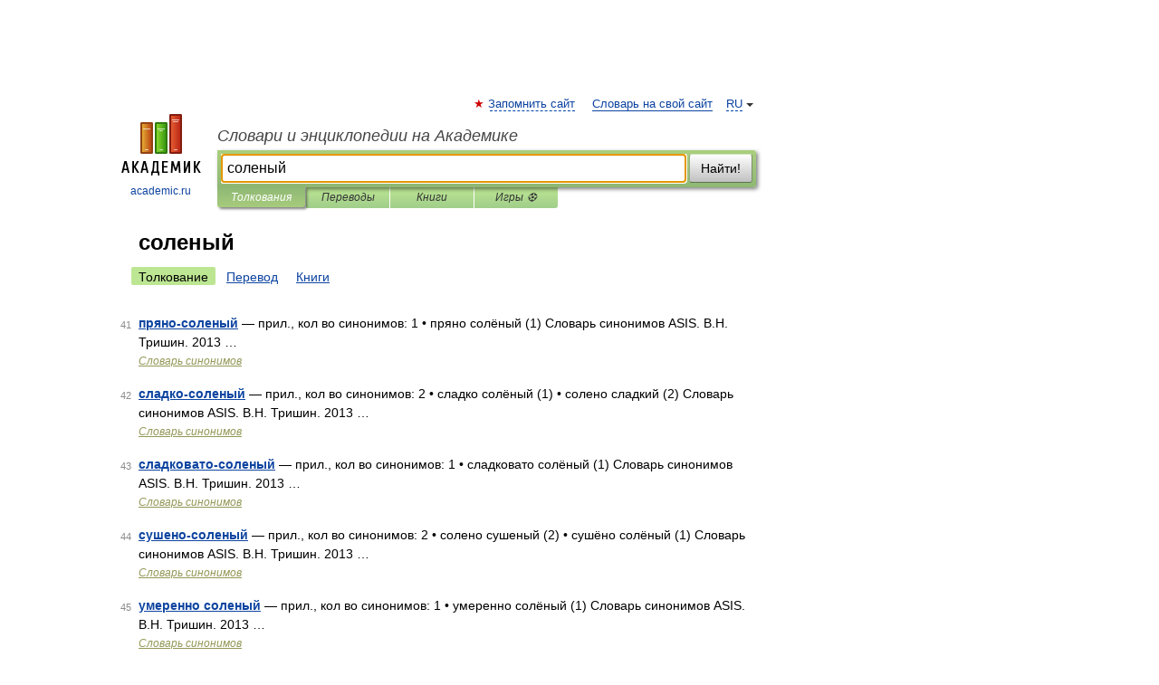

--- FILE ---
content_type: application/javascript; charset=utf-8
request_url: https://fundingchoicesmessages.google.com/f/AGSKWxUNBJv1_cQTXNYBkOb0uCyWrzagBycdXMsvHvnRYyxuQCF_qZp6WOQJ2Bd1tYCCNyorm-cKtopgJSq0i6jYSGLwO46sJvdOmpcT7A1evnHHkIeiCggDjdDg4MKNVvlGCxjsfPqf9Vvx4dwTm0Oih6IpZmGXeerVnJ6OyoSeaz4x1uODxO6VytE3_jcH/_/ad_image.-ads/728x/ad_title_/revealads./top-ad-
body_size: -1290
content:
window['6c41a61b-8c36-4ac1-ad97-c281c546729f'] = true;